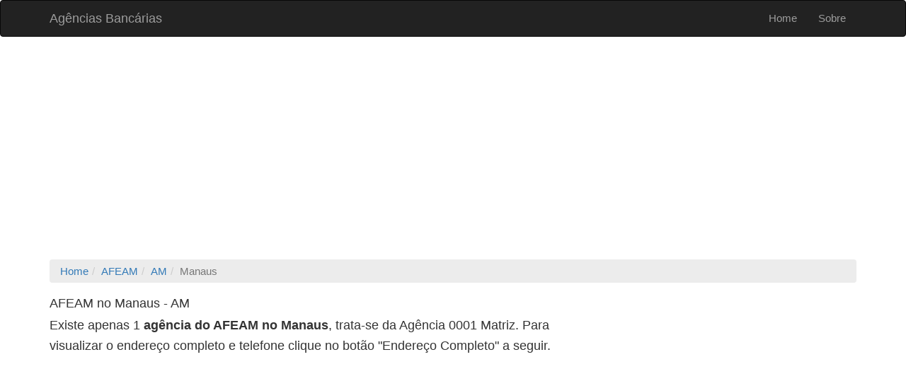

--- FILE ---
content_type: text/html; charset=UTF-8
request_url: https://www.agenciasbancarias.net/afeam/amazonas/manaus/
body_size: 3245
content:
<!DOCTYPE html>
<html lang="pt-BR">
<head>
    <meta charset="UTF-8">
    <meta name="viewport" content="width=device-width, initial-scale=1">
    <meta name="verification" content="f06d94c24244c71e5bd5c52207e24863" />
    <meta name="robots" content="noodp,noydir" />
    <meta name="csrf-param" content="_csrf">
<meta name="csrf-token" content="i-Wno41VrvY5ynzuDvTXW3bxwdH7DHZP4PenYoi2ndTMrtf62hjjp2H-GJ5Xl5o6P5f34L99Px-ZkZcV_vOpnA==">
    <title>AFEAM no Manaus/AM | Agências Bancárias</title>
    <meta name="description" content="Todas as agências e caixas eletrônicos do AFEAM na cidade de Manaus - AM. Pesquise aqui a agência do AFEAM mais perto de você.">
<link href="https://www.agenciasbancarias.net/afeam/amazonas/manaus/" rel="canonical">
<link href="/assets/1bf5274e/css/bootstrap.css" rel="stylesheet">
<link href="/css/site.css" rel="stylesheet">    <!-- Global site tag (gtag.js) - Google Analytics -->
    <script async src="https://www.googletagmanager.com/gtag/js?id=G-L84CXX3JWR"></script>
    <script>
      window.dataLayer = window.dataLayer || [];
      function gtag(){dataLayer.push(arguments);}
      gtag('js', new Date());

      gtag('config', 'G-L84CXX3JWR');
    </script>
    <!-- NoBeta -->
    <!-- <script async src="https://go.nobeta.com.br/agenciasbancarias"></script>
    <script async src="https://securepubads.g.doubleclick.net/tag/js/gpt.js"></script>
    <script src="https://iab.nobeta.com.br/agenciasbancarias" defer></script> -->
</head>
<body>

<div class="wrap">
    <nav id="w0" class="navbar-inverse navbar"><div class="container"><div class="navbar-header"><button type="button" class="navbar-toggle" data-toggle="collapse" data-target="#w0-collapse"><span class="sr-only">Toggle navigation</span>
<span class="icon-bar"></span>
<span class="icon-bar"></span>
<span class="icon-bar"></span></button><a class="navbar-brand" href="/">Agências Bancárias</a></div><div id="w0-collapse" class="collapse navbar-collapse"><ul id="w1" class="navbar-nav navbar-right nav"><li><a href="/">Home</a></li>
<li><a href="/site/sobre">Sobre</a></li></ul></div></div></nav>
    
    
    <div class="container">

      <div class="row form-group">
        <div class="col-xs-12 col-md-12 text-center">
	                    <script async src="https://pagead2.googlesyndication.com/pagead/js/adsbygoogle.js?client=ca-pub-6658775108550005"
     crossorigin="anonymous"></script>
<!-- Banner Horizontal Topo - Agências Bancárias -->
<ins class="adsbygoogle"
     style="display:block"
     data-ad-client="ca-pub-6658775108550005"
     data-ad-slot="5041849431"
     data-ad-format="auto"
     data-full-width-responsive="true"></ins>
<script>
     (adsbygoogle = window.adsbygoogle || []).push({});
</script>                    </div>
      </div>

          	<div class="row">
      	<div class="col-xs-12 col-md-12">
          <ul class="breadcrumb hidden-xs" itemscope itemtype="http://schema.org/BreadcrumbList"><li itemprop="itemListElement" itemscope itemtype="http://schema.org/ListItem"><a href="/" itemprop="item"><span itemprop="name">Home</span></a><meta itemprop="position" content="1" /></li><li itemprop="itemListElement" itemscope itemtype="http://schema.org/ListItem"><a href="/afeam" itemprop="item"><span itemprop="name">AFEAM</span></a><meta itemprop="position" content="2" /></li><li itemprop="itemListElement" itemscope itemtype="http://schema.org/ListItem"><a href="/afeam/amazonas" itemprop="item"><span itemprop="name">AM</span></a><meta itemprop="position" content="3" /></li><li class="active">Manaus</li>
</ul>        </div>
      </div>
            <div class="cidade-agencias">
    <section itemscope="" itemtype="https://schema.org/Place">
        <article>
        	<header class="form-group">
                                
                <div class="row">
                                                        <div class="col-xs-12 col-sm-8 col-md-8">
                        <div class="media">
        <div class="media-body">
        <h1 class="media-heading h4" itemprop="name">AFEAM no Manaus - AM</h1>
                <p class="lead"><span class="lead"><small>Existe apenas 1 <strong>agência do AFEAM no Manaus</strong>, trata-se da Agência 0001 Matriz. Para visualizar o endereço completo e telefone clique no botão "Endereço Completo" a seguir.</small></span></p>
            </div>
</div>
                        <script async src="https://pagead2.googlesyndication.com/pagead/js/adsbygoogle.js?client=ca-pub-6658775108550005"
     crossorigin="anonymous"></script>
<!-- Banner Horizontal Secundário - Agências Bancárias -->
<ins class="adsbygoogle"
     style="display:block"
     data-ad-client="ca-pub-6658775108550005"
     data-ad-slot="1435407226"
     data-ad-format="auto"
     data-full-width-responsive="true"></ins>
<script>
     (adsbygoogle = window.adsbygoogle || []).push({});
</script>                    </div>
                    <div class="col-xs-12 col-sm-4 col-md-4 text-center">
                        <div class="row form-group">
  <div class="col-xs-12 text-center">
  <script async src="https://pagead2.googlesyndication.com/pagead/js/adsbygoogle.js?client=ca-pub-6658775108550005"
        crossorigin="anonymous"></script>
    <!-- Ad Lista Quadrado - Agências Bancárias -->
    <ins class="adsbygoogle"
        style="display:block"
        data-ad-client="ca-pub-6658775108550005"
        data-ad-slot="4253142256"
        data-ad-format="auto"
        data-full-width-responsive="true"></ins>
    <script>
        (adsbygoogle = window.adsbygoogle || []).push({});
    </script>
  </div>
</div>
                    </div>
                                </div>
                            </header>

        	                        <!-- <div style='text-align: center;'>
              <ins class='hstpnetworkads' style='display: none; width: 300px; height: 250px;'></ins>
            </div> //-->
                                	
                        

<section class="row form-group">
	<div class="col-md-4 col-xs-12 col-sm-6 form-group">
	  	  <div class="thumbnail">
		<img class="lazy" data-src="/img/banco-200x150.jpg" width="200" height="150" style="display: block;">
		<div class="caption">
		<h4>Agência 0001 Matriz</h4>
		<p>A agência 0001 é a única disponível do AFEAM na cidade de Manaus - AM.</p>
		<p><a href="/afeam/amazonas/manaus/matriz-0000-flores/" class="btn btn-primary btn-block" role="button"><span class="glyphicon glyphicon-hand-right"></span> Endereço Completo</a></p>
	</div>
</div>	</div>
	<div class="col-md-4 col-xs-12 col-sm-6 form-group text-center">
		<script async src="https://pagead2.googlesyndication.com/pagead/js/adsbygoogle.js?client=ca-pub-6658775108550005"
     crossorigin="anonymous"></script>
<!-- Ad Quadrado 2 - Agências Bancárias -->
<ins class="adsbygoogle"
     style="display:block"
     data-ad-client="ca-pub-6658775108550005"
     data-ad-slot="1052263843"
     data-ad-format="auto"
     data-full-width-responsive="true"></ins>
<script>
     (adsbygoogle = window.adsbygoogle || []).push({});
</script>					<!-- Computador -->
								<!-- Smartphone e Tablet -->
						</div>
	<div class="clearfix visible-sm-block"></div>
	<div class="col-md-4 col-xs-12 col-sm-12">
    <p>Como só existe uma agência bancária nessa cidade, confira abaixo outras agências bancárias na região:</p>
    <div class="media">
        <div class="media-left">
            <img class="media-object lazy" data-src="/img/recargapay-40x40.jpg" data-holder-rendered="true" style="width: 30px; height: 30px;">
        </div>
        <div class="media-body">
			<h4 class="media-heading lista" itemprop="name"><a rel="nofollow" href="https://bit.ly/conta-revolut" title='Ganhe 100 Reais para Abrir uma Conta' target="_blank">Ganhe R$ 100 Agora!</a></h4>
        </div>
    </div>
        <div class="media">
        <div class="media-left">
            <img class="media-object lazy" data-src="/img/caixa-economica-federal.jpg" data-holder-rendered="true" style="width: 30px; height: 30px;" />
        </div>
        <div class="media-body">
            <h4 class="media-heading lista" itemprop="name"><a class="" href="/caixa-economica-federal/amazonas/manaus/aleixo-am-3205" title="Agência 3205 da Caixa Econômica Federal no Manaus - AM" itemprop="url">Caixa - Agência 3205</a></h4>
        </div>
    </div>
        <div class="media">
        <div class="media-left">
            <img class="media-object lazy" data-src="/img/caixa-economica-federal.jpg" data-holder-rendered="true" style="width: 30px; height: 30px;" />
        </div>
        <div class="media-body">
            <h4 class="media-heading lista" itemprop="name"><a class="" href="/caixa-economica-federal/amazonas/manaus/leste-manauara-3898" title="Agência 3898 da Caixa Econômica Federal no Manaus - AM" itemprop="url">Caixa - Agência 3898</a></h4>
        </div>
    </div>
        <div class="media">
        <div class="media-left">
            <img class="media-object lazy" data-src="/img/banco-do-brasil.jpg" data-holder-rendered="true" style="width: 30px; height: 30px;" />
        </div>
        <div class="media-body">
            <h4 class="media-heading lista" itemprop="name"><a class="" href="/banco-do-brasil/amazonas/manaus/manauara-shopping-5781" title="Agência 5781 do Banco do Brasil no Manaus - AM" itemprop="url">Banco do Brasil - Agência 5781</a></h4>
        </div>
    </div>
        <div class="media">
        <div class="media-left">
            <img class="media-object lazy" data-src="/img/banco-bradesco.jpg" data-holder-rendered="true" style="width: 30px; height: 30px;" />
        </div>
        <div class="media-body">
            <h4 class="media-heading lista" itemprop="name"><a class="" href="/banco-bradesco/amazonas/manaus/avenida-noel-nutelsurbmanaus-am-3733" title="Agência 3733 do Banco Bradesco no Manaus - AM" itemprop="url">Bradesco - Agência 3733</a></h4>
        </div>
    </div>
    	</div>
</section>
			
            
            <div class="row form-group text-center">
                <div class="col-sm-12">
                                <div id='nbt728x90'>
	<script>
		googletag.cmd.push(function() { googletag.display('nbt728x90'); });
	</script>
</div>                                </div>
            </div>

                    </article>
    </section>
</div>
      <div class="clever-core-ads"></div>
    </div>
</div>

<footer class="footer">
    <div class="container">
        <p class="pull-left">&copy; Agências Bancárias 2026<br>
        E-mail: contato@seubanco.com
        </p>
    </div>
</footer>

<script src="/assets/57b304ab/jquery.js"></script>
<script src="/assets/9859f0a2/yii.js"></script>
<script src="/js/agb.js"></script>
<script src="/js/jquery.lazy.min.js"></script>
<script src="/assets/1bf5274e/js/bootstrap.js"></script>
<script>
  (function(i,s,o,g,r,a,m){i['GoogleAnalyticsObject']=r;i[r]=i[r]||function(){
  (i[r].q=i[r].q||[]).push(arguments)},i[r].l=1*new Date();a=s.createElement(o),
  m=s.getElementsByTagName(o)[0];a.async=1;a.src=g;m.parentNode.insertBefore(a,m)
  })(window,document,'script','https://www.google-analytics.com/analytics.js','ga');

  ga('create', 'UA-84918344-1', 'auto');
  ga('send', 'pageview');
</script>

<script data-cfasync="false" type="text/javascript" id="clever-core">
    (function (document, window) {
        var a, c = document.createElement("script");

        c.id = "CleverCoreLoader45760";
        c.src = "//scripts.cleverwebserver.com/41d727696cfe79387a8644bba00cd45e.js";

        c.async = !0;
        c.type = "text/javascript";
        c.setAttribute("data-target", window.name);
        c.setAttribute("data-callback", "put-your-callback-macro-here");

        try {
            a = parent.document.getElementsByTagName("script")[0] || document.getElementsByTagName("script")[0];
        } catch (e) {
            a = !1;
        }

        a || (a = document.getElementsByTagName("head")[0] || document.getElementsByTagName("body")[0]);
        a.parentNode.insertBefore(c, a);
    })(document, window);
</script>

<!-- Grow by Mediavine -->
<script data-grow-initializer="">!(function(){window.growMe||((window.growMe=function(e){window.growMe._.push(e);}),(window.growMe._=[]));var e=document.createElement("script");(e.type="text/javascript"),(e.src="https://faves.grow.me/main.js"),(e.defer=!0),e.setAttribute("data-grow-faves-site-id","U2l0ZTpiYjdlZTE3Ny1kMjZjLTQ5ZDctYjRlZC1mNGYwMWZlNDE5YWY=");var t=document.getElementsByTagName("script")[0];t.parentNode.insertBefore(e,t);})();</script>

</body>
</html>


--- FILE ---
content_type: text/html; charset=utf-8
request_url: https://www.google.com/recaptcha/api2/aframe
body_size: 265
content:
<!DOCTYPE HTML><html><head><meta http-equiv="content-type" content="text/html; charset=UTF-8"></head><body><script nonce="Cecjb8t8s-kNhnlrgY-NcQ">/** Anti-fraud and anti-abuse applications only. See google.com/recaptcha */ try{var clients={'sodar':'https://pagead2.googlesyndication.com/pagead/sodar?'};window.addEventListener("message",function(a){try{if(a.source===window.parent){var b=JSON.parse(a.data);var c=clients[b['id']];if(c){var d=document.createElement('img');d.src=c+b['params']+'&rc='+(localStorage.getItem("rc::a")?sessionStorage.getItem("rc::b"):"");window.document.body.appendChild(d);sessionStorage.setItem("rc::e",parseInt(sessionStorage.getItem("rc::e")||0)+1);localStorage.setItem("rc::h",'1769072584095');}}}catch(b){}});window.parent.postMessage("_grecaptcha_ready", "*");}catch(b){}</script></body></html>